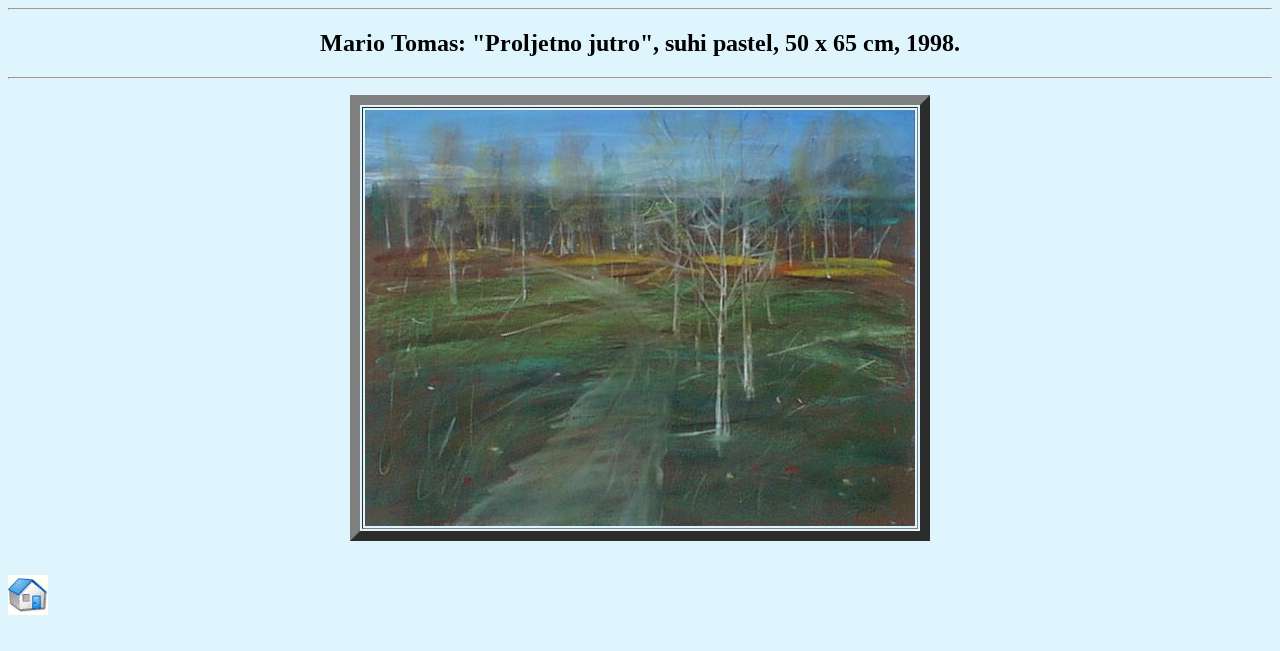

--- FILE ---
content_type: text/html
request_url: https://galerija.fer.hr/izlozba01/proljetnojutro.htm
body_size: 565
content:
<!doctype html public "-//w3c//dtd html 4.0 transitional//en">
<html>
<head>
   <meta http-equiv="Content-Type" content="text/html; charset=iso-8859-2">
   <meta name="GENERATOR" content="Mozilla/4.51 [en] (WinNT; I) [Netscape]">
   <title>Mario Tomas: Proljetno jutro</title>
<!-- Mirrored from laspr.zvne.fer.hr/exhibition/izlozba01/proljetnojutro.htm by HTTrack Website Copier/3.x [XR&CO'2002], Mon, 04 Oct 2004 09:14:42 GMT -->
</head>
<body bgcolor="#DEF5FE">

<hr>
<center>
<h2>
Mario Tomas: "Proljetno jutro", suhi pastel, 50 x 65 cm, 1998.</h2></center>

<hr>
<blockquote>
<center><table BORDER=10 CELLPADDING=2 >
<tr>
<th><img SRC="proljetnojutro.jpg" ALT="(44 kB)" BORDER=0 ></th>
</tr>
</table></center>
</blockquote>

<p><br><a href="tomas.htm"><img SRC="bu_007.gif" BORDER=0 height=40 width=40></a>
</body>
<!-- Mirrored from laspr.zvne.fer.hr/exhibition/izlozba01/proljetnojutro.htm by HTTrack Website Copier/3.x [XR&CO'2002], Mon, 04 Oct 2004 09:14:42 GMT -->
</html>
